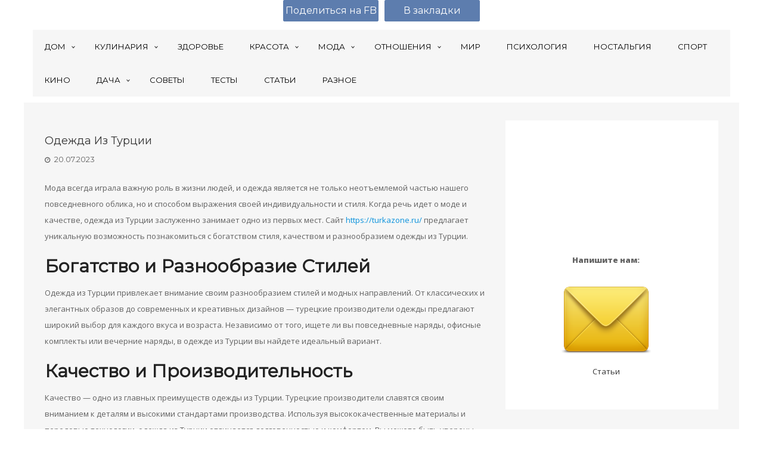

--- FILE ---
content_type: text/html; charset=UTF-8
request_url: https://metaphysican.com/odezhda-iz-turczii/
body_size: 18413
content:
<!DOCTYPE html>
<html lang="ru-RU" prefix="og: http://ogp.me/ns#" class="no-js"  itemscope itemtype="http://schema.org/Blog">
<head>
	<meta charset="UTF-8">
	<meta name="viewport" content="width=device-width, initial-scale=1.0, maximum-scale=1.0, user-scalable=0">
	<link rel="profile" href="http://gmpg.org/xfn/11">
    <link rel="pingback" href="https://metaphysican.com/xmlrpc.php">
	
		<script type="text/javascript">
		function setCookie(name,value,days) {
			if (days) {
				var date = new Date();
				date.setTime(date.getTime()+(days*24*60*60*1000));
				var expires = "; expires="+date.toGMTString();
			}
			else var expires = "";
			document.cookie = name+"="+value+expires+"; path=/";
		}
		function getCookie(name) {
			var nameEQ = name + "=";
			var ca = document.cookie.split(';');
			for(var i=0;i < ca.length;i++) {
				var c = ca[i];
				while (c.charAt(0)==' ') c = c.substring(1,c.length);
				if (c.indexOf(nameEQ) == 0) return c.substring(nameEQ.length,c.length);
			}
			return null;
		}

		var gp1 = false;
		var gp2 = false;
		var tg = false;
		var vk = false;
		var onesignal = false;
		if ( /Android|webOS|iPhone|iPad|iPod|BlackBerry|IEMobile|Opera Mini/i.test(navigator.userAgent) ) {
			if (navigator.userAgent.indexOf('Android') !== -1) {
							} else {
							}
			var url_string = window.location.href;
			var url = new URL(url_string);
		} else {
					}
	</script>
	<style type="text/css">
		#GooglePlay { height: 80px; padding-top: 10px; padding-bottom: 10px; background: #3d3e40; width: 100%; line-height: 140%;
			position: fixed; top: 0; z-index: 9999; }
		#GooglePlay IMG { height: 60px; width: 60px; float: left; }
		#GooglePlay .content { margin-left: 70px; }
		#GooglePlay P { margin: 0 0 1px 0; color: #ffffff; text-shadow: 2px 2px 5px #000000; font-size: 13px; line-height: 150%; }
		#GooglePlay P.gsmall { font-size: 11px; color: #cccccc; }
		#GooglePlay A { text-decoration: none; }
		#GooglePlay .btn { padding: 5px 7px 7px; color: #ffffff; font-size: 13px; background: #078697; border: 1px solid #ffffff;
			border-radius: 0; margin-top: 12px; margin-left: -30px; }

		#gppopup { width: 340px; height: 180px;	position: fixed; bottom: 65px; left: 50%; margin-left: -170px; z-index: 9000;
			background: #DCE1E5;
			-webkit-box-shadow: 0 0 10px #777;
			-moz-box-shadow: 0 0 10px #777;
			box-shadow: 0 0 10px #777;
		}
		#gppopup .title { text-align: center; font-size: 16px; font-weight: bold; margin: 1em 0 0.5em 0; }
		#gppopup .container { padding: 5px 5px 0 5px; height: 105px; }
		#gppopup .container IMG { width: 90px; height: 90px; float: left; margin-left: 10px; }
		#gppopup .container P { margin-left: 115px; font-size: 12px; }
		#gppopup .container SMALL { font-size: 10px !important; }
		#gppopup .subtitle { text-align: center; font-size: 14px; font-weight: normal; }

		.syPopup {
			position: fixed; z-index: 9999; left: 50%; bottom: 25px; display: none;
			width: 380px; height: 220px;
			margin-left: -190px;
			background: #DCE1E5; box-shadow: 0 0 2px #aaaaaa; border-radius: 3px;
			line-height: 160%;
		}
		.syPopup-close { height: 16px; margin-top: 12px; text-align: right; padding-right: 20px; }
		.syPopup-close A { display: inline-block; width: 16px; height: 16px; opacity: 0.5;
			background: url(https://metaphysican.com/wp-content/themes/north-east/popup/sy-close.png) left top no-repeat; }
		.syPopup-logo { float: left; width: 56px; margin-left: 25px; margin-top: 20px; padding: 0 !important; }
		.syPopup-logo IMG { padding: 0 !important; margin: 0 !important; background: none !important; }
		.syPopup-body { float: right; width: 250px; height: 100px; margin-right: 24px; margin-top: 16px;
			font-family: "GothamProRegular", "Helvetica Neue", Helvetica, Arial; font-size: 18px; color: #4B4D4E; line-height: 140%; }
		.syPopup-big { font-size: 22px; font-weight: bold; line-height: 160%; }
		.syPopup-btn { margin-top: 20px; }
		.syPopup-btn A { display: inline-block; padding: 2px 20px;
			background: #4F3334; border-radius: 3px;
			color: #ffffff; text-transform: uppercase; font-weight: bold; font-size: 16px; }
	</style>
	
	
 	<title>Одежда из Турции</title>
<meta name='robots' content='max-image-preview:large' />

<!-- All in One SEO Pack 2.12.1 by Michael Torbert of Semper Fi Web Design[4112,4160] -->
<meta name="description"  content="Мода всегда играла важную роль в жизни людей, и одежда является не только неотъемлемой частью нашего повседневного облика, но и способом выражения своей" />

<link rel="canonical" href="https://metaphysican.com/odezhda-iz-turczii/" />
<!-- /all in one seo pack -->
<link rel='dns-prefetch' href='//fonts.googleapis.com' />
<link rel='dns-prefetch' href='//s.w.org' />
<link rel="alternate" type="application/rss+xml" title="metaphysican.com &raquo; Лента" href="https://metaphysican.com/feed/" />
<link rel="alternate" type="application/rss+xml" title="metaphysican.com &raquo; Лента комментариев" href="https://metaphysican.com/comments/feed/" />
		<script type="text/javascript">
			window._wpemojiSettings = {"baseUrl":"https:\/\/s.w.org\/images\/core\/emoji\/13.0.1\/72x72\/","ext":".png","svgUrl":"https:\/\/s.w.org\/images\/core\/emoji\/13.0.1\/svg\/","svgExt":".svg","source":{"concatemoji":"https:\/\/metaphysican.com\/wp-includes\/js\/wp-emoji-release.min.js?ver=5.7.14"}};
			!function(e,a,t){var n,r,o,i=a.createElement("canvas"),p=i.getContext&&i.getContext("2d");function s(e,t){var a=String.fromCharCode;p.clearRect(0,0,i.width,i.height),p.fillText(a.apply(this,e),0,0);e=i.toDataURL();return p.clearRect(0,0,i.width,i.height),p.fillText(a.apply(this,t),0,0),e===i.toDataURL()}function c(e){var t=a.createElement("script");t.src=e,t.defer=t.type="text/javascript",a.getElementsByTagName("head")[0].appendChild(t)}for(o=Array("flag","emoji"),t.supports={everything:!0,everythingExceptFlag:!0},r=0;r<o.length;r++)t.supports[o[r]]=function(e){if(!p||!p.fillText)return!1;switch(p.textBaseline="top",p.font="600 32px Arial",e){case"flag":return s([127987,65039,8205,9895,65039],[127987,65039,8203,9895,65039])?!1:!s([55356,56826,55356,56819],[55356,56826,8203,55356,56819])&&!s([55356,57332,56128,56423,56128,56418,56128,56421,56128,56430,56128,56423,56128,56447],[55356,57332,8203,56128,56423,8203,56128,56418,8203,56128,56421,8203,56128,56430,8203,56128,56423,8203,56128,56447]);case"emoji":return!s([55357,56424,8205,55356,57212],[55357,56424,8203,55356,57212])}return!1}(o[r]),t.supports.everything=t.supports.everything&&t.supports[o[r]],"flag"!==o[r]&&(t.supports.everythingExceptFlag=t.supports.everythingExceptFlag&&t.supports[o[r]]);t.supports.everythingExceptFlag=t.supports.everythingExceptFlag&&!t.supports.flag,t.DOMReady=!1,t.readyCallback=function(){t.DOMReady=!0},t.supports.everything||(n=function(){t.readyCallback()},a.addEventListener?(a.addEventListener("DOMContentLoaded",n,!1),e.addEventListener("load",n,!1)):(e.attachEvent("onload",n),a.attachEvent("onreadystatechange",function(){"complete"===a.readyState&&t.readyCallback()})),(n=t.source||{}).concatemoji?c(n.concatemoji):n.wpemoji&&n.twemoji&&(c(n.twemoji),c(n.wpemoji)))}(window,document,window._wpemojiSettings);
		</script>
		<style type="text/css">
img.wp-smiley,
img.emoji {
	display: inline !important;
	border: none !important;
	box-shadow: none !important;
	height: 1em !important;
	width: 1em !important;
	margin: 0 .07em !important;
	vertical-align: -0.1em !important;
	background: none !important;
	padding: 0 !important;
}
</style>
	<link rel='stylesheet' id='wp-block-library-css'  href='https://metaphysican.com/wp-includes/css/dist/block-library/style.min.css?ver=5.7.14' type='text/css' media='all' />
<link rel='stylesheet' id='contact-form-7-css'  href='https://metaphysican.com/wp-content/plugins/contact-form-7/includes/css/styles.css?ver=5.4.1' type='text/css' media='all' />
<link rel='stylesheet' id='northeast-bootstrap-style-css'  href='https://metaphysican.com/wp-content/themes/north-east/assets/bootstrap/css/bootstrap.min.css?ver=5.7.14' type='text/css' media='all' />
<link rel='stylesheet' id='northeast-style-css'  href='https://metaphysican.com/wp-content/themes/north-east/style.css?ver=5.7.14' type='text/css' media='all' />
<link rel='stylesheet' id='northeast-fontawesome-css'  href='https://metaphysican.com/wp-content/themes/north-east/assets/custom/css/font-awesome.min.css?ver=5.7.14' type='text/css' media='all' />
<link rel='stylesheet' id='northeast-fonts-css'  href='//fonts.googleapis.com/css?family=Montserrat%7COpen+Sans%3A700italic%2C400%2C800%2C600&#038;subset=latin%2Clatin-ext' type='text/css' media='all' />
<!--[if lt IE 9]>
<script type='text/javascript' src='https://metaphysican.com/wp-content/themes/north-east/js/html5.js?ver=5.7.14' id='northeast-html5-js'></script>
<![endif]-->
<script type='text/javascript' src='https://metaphysican.com/wp-includes/js/jquery/jquery.min.js?ver=3.5.1' id='jquery-core-js'></script>
<script type='text/javascript' src='https://metaphysican.com/wp-includes/js/jquery/jquery-migrate.min.js?ver=3.3.2' id='jquery-migrate-js'></script>
<script type='text/javascript' src='https://metaphysican.com/wp-content/themes/north-east/assets/bootstrap/js/bootstrap.min.js?ver=5.7.14' id='northeast-bootstrap-js-js'></script>
<script type='text/javascript' src='https://metaphysican.com/wp-content/themes/north-east/assets/custom/js/custom.js?ver=5.7.14' id='northeast-custom-js'></script>
<link rel="https://api.w.org/" href="https://metaphysican.com/wp-json/" /><link rel="alternate" type="application/json" href="https://metaphysican.com/wp-json/wp/v2/posts/143179" /><link rel="EditURI" type="application/rsd+xml" title="RSD" href="https://metaphysican.com/xmlrpc.php?rsd" />
<link rel="wlwmanifest" type="application/wlwmanifest+xml" href="https://metaphysican.com/wp-includes/wlwmanifest.xml" /> 
<meta name="generator" content="WordPress 5.7.14" />
<link rel='shortlink' href='https://metaphysican.com/?p=143179' />
<link rel="alternate" type="application/json+oembed" href="https://metaphysican.com/wp-json/oembed/1.0/embed?url=https%3A%2F%2Fmetaphysican.com%2Fodezhda-iz-turczii%2F" />
<link rel="alternate" type="text/xml+oembed" href="https://metaphysican.com/wp-json/oembed/1.0/embed?url=https%3A%2F%2Fmetaphysican.com%2Fodezhda-iz-turczii%2F&#038;format=xml" />

<!-- WordPress Facebook Open Graph protocol plugin (WPFBOGP v2.0.13) http://rynoweb.com/wordpress-plugins/ -->
<meta property="fb:admins" content="1120111241353045"/>
<meta property="og:url" content="https://metaphysican.com/odezhda-iz-turczii/"/>
<meta property="og:title" content="Одежда из Турции"/>
<meta property="og:site_name" content="metaphysican.com"/>
<meta property="og:description" content=""/>
<meta property="og:type" content="article"/>
<meta property="og:image" content="https://metaphysican.com/wp-content/uploads/2023/07/favicon-140.png"/>
<meta property="og:locale" content="ru_ru"/>
<!-- // end wpfbogp -->
	<script type="text/javascript" async src="https://relap.io/api/v6/head.js?token=nOScmByYrtUoinF0"></script>
	<meta name='yandex-verification' content='700e6e903ea8751f' />
    <meta name="yandex-verification" content="9042424d00b74bb4" />
	<meta name="google-site-verification" content="mJ2OyRlsOw7vFPyHzV-tn5MAu9ldGczHYdrbJzPAUv0" />
    <meta name="google-site-verification" content="PhisQQoikPeIN7KFV_tsjGFA-_TbuzcQl1mj3LoeF98" />
	<meta name='wmail-verification' content='fbb9ad41e74ef1df78616216ee438f7f' />
    
    <meta name="ccd85e449832d942d2e445763e262beb" content="">
    <!-- 4e0b6a111588202b -->
    <!--04158e5768c609bf3fc1b7d91faa6634-->
    <meta name="spr-verification" content="8183874634fb2c4" />
    <meta name="rp1c02b640a1b44fc7bae9fdb7aa6e0798" content="23e7da1984094b73b0dd86bed1790a3e" />
    <meta name="8fd80ae0ab65a87f9a6eed8748d9390c" content="29c90175ea5150ddc683a9d5e7c29aa3" />
   
	<link rel="icon" href="/favicon.png" type="image/png">
    <!-- Facebook Pixel Code -->
<script>
!function(f,b,e,v,n,t,s){if(f.fbq)return;n=f.fbq=function(){n.callMethod?
n.callMethod.apply(n,arguments):n.queue.push(arguments)};if(!f._fbq)f._fbq=n;
n.push=n;n.loaded=!0;n.version='2.0';n.queue=[];t=b.createElement(e);t.async=!0;
t.src=v;s=b.getElementsByTagName(e)[0];s.parentNode.insertBefore(t,s)}(window,
document,'script','https://connect.facebook.net/en_US/fbevents.js');

fbq('init', '683990345072073');
fbq('track', "PageView");</script>
<noscript><img height="1" width="1" style="display:none"
src="https://www.facebook.com/tr?id=683990345072073&ev=PageView&noscript=1"
/></noscript>
<!-- End Facebook Pixel Code -->
<!--auto google
<script async src="//pagead2.googlesyndication.com/pagead/js/adsbygoogle.js"></script>
<script>
  (adsbygoogle = window.adsbygoogle || []).push({
    google_ad_client: "ca-pub-9822521094126336",
    enable_page_level_ads: true
  });
</script>-->
<!--mycom-->
<script id="my-widget-script" async
        src="https://likemore-go.imgsmail.ru/widget.js"
        data-uid="f39b73d81b482595b68aaf7b8d93d40a">
</script>
<!--mycom-->
	<script type="text/javascript" src="https://metaphysican.com/wp-content/themes/north-east/js/custom.js"></script>
    <script src="https://yastatic.net/pcode/adfox/loader.js" crossorigin="anonymous"></script>
			<script type="text/javascript">(window.Image ? (new Image()) : document.createElement('img')).src = 'https://vk.com/rtrg?p=VK-RTRG-214542-bOMyv';</script>
		<script type="text/javascript">
		function stat(type) {jQuery.post('https://metaphysican.com/stat.php', {'type': type});}
	</script>
    
    
<!-- Yandex.Metrika counter -->
<script type="text/javascript" >
   (function(m,e,t,r,i,k,a){m[i]=m[i]||function(){(m[i].a=m[i].a||[]).push(arguments)};
   m[i].l=1*new Date();k=e.createElement(t),a=e.getElementsByTagName(t)[0],k.async=1,k.src=r,a.parentNode.insertBefore(k,a)})
   (window, document, "script", "https://cdn.jsdelivr.net/npm/yandex-metrica-watch/tag.js", "ym");

   ym(48662612, "init", {
        clickmap:true,
        trackLinks:true,
        accurateTrackBounce:true
   });
</script>
<noscript><div><img src="https://mc.yandex.ru/watch/48662612" style="position:absolute; left:-9999px;" alt="" /></div></noscript>
<!-- /Yandex.Metrika counter -->

<!-- Yandex.Metrika counter -->
<script type="text/javascript" >
   (function(m,e,t,r,i,k,a){m[i]=m[i]||function(){(m[i].a=m[i].a||[]).push(arguments)};
   m[i].l=1*new Date();k=e.createElement(t),a=e.getElementsByTagName(t)[0],k.async=1,k.src=r,a.parentNode.insertBefore(k,a)})
   (window, document, "script", "https://cdn.jsdelivr.net/npm/yandex-metrica-watch/tag.js", "ym");

   ym(35527580, "init", {
        clickmap:true,
        trackLinks:true,
        accurateTrackBounce:true
   });
</script>
<noscript><div><img src="https://mc.yandex.ru/watch/35527580" style="position:absolute; left:-9999px;" alt="" /></div></noscript>
<!-- /Yandex.Metrika counter -->



<script>
  (function(i,s,o,g,r,a,m){i['GoogleAnalyticsObject']=r;i[r]=i[r]||function(){
  (i[r].q=i[r].q||[]).push(arguments)},i[r].l=1*new Date();a=s.createElement(o),
  m=s.getElementsByTagName(o)[0];a.async=1;a.src=g;m.parentNode.insertBefore(a,m)
  })(window,document,'script','//www.google-analytics.com/analytics.js','ga');

  ga('create', 'UA-58707128-12', 'auto');
  ga('send', 'pageview');
</script>
    
    
    
</head>
<body id="blog" class="post-template-default single single-post postid-143179 single-format-standard">

<!-- Rating@Mail.ru counter -->
<script type="text/javascript">
var _tmr = window._tmr || (window._tmr = []);
_tmr.push({id: "2983324", type: "pageView", start: (new Date()).getTime()});
(function (d, w, id) {
  if (d.getElementById(id)) return;
  var ts = d.createElement("script"); ts.type = "text/javascript"; ts.async = true; ts.id = id;
  ts.src = (d.location.protocol == "https:" ? "https:" : "http:") + "//top-fwz1.mail.ru/js/code.js";
  var f = function () {var s = d.getElementsByTagName("script")[0]; s.parentNode.insertBefore(ts, s);};
  if (w.opera == "[object Opera]") { d.addEventListener("DOMContentLoaded", f, false); } else { f(); }
})(document, window, "topmailru-code");
</script><noscript><div>
<img src="//top-fwz1.mail.ru/counter?id=2983324;js=na" style="border:0;position:absolute;left:-9999px;" alt="" />
</div></noscript>
<!-- //Rating@Mail.ru counter -->

<!--LiveInternet counter--><script type="text/javascript"><!--
new Image().src = "//counter.yadro.ru/hit?r"+
escape(document.referrer)+((typeof(screen)=="undefined")?"":
";s"+screen.width+"*"+screen.height+"*"+(screen.colorDepth?
screen.colorDepth:screen.pixelDepth))+";u"+escape(document.URL)+
";"+Math.random();//--></script>
<!--/LiveInternet-->
<script type="text/javascript">
<!--
var _acic={dataProvider:10};(function(){var e=document.createElement("script");e.type="text/javascript";e.async=true;e.src="//www.acint.net/aci.js";var t=document.getElementsByTagName("script")[0];t.parentNode.insertBefore(e,t)})()
//-->
</script>


<div id="GooglePlay" class="container" style="display: none;">
	<div class="row">
		<div class="col-xs-9">
			<a href="https://play.google.com/store/apps/details?id=ru.farfalla.metaphysican"
			   onclick="yaCounter35527580.reachGoal('APPTOPBANNER'); setCookie('gp2', '1', 7); stat('click-top-gp'); return true;" target="_blank" rel="nofollow">
				<img src="https://metaphysican.com/wp-content/themes/north-east/images/googleplayicon.png" />
				<div class="content">
					<p>Женская шкатулка с секретом</p>
					<p class="gsmall">Бесплатно - в Google Play</p>
				</div>
			</a>
		</div>
		<div class="col-xs-3 text-right">
			<a href="https://play.google.com/store/apps/details?id=ru.farfalla.metaphysican"
			   onclick="yaCounter35527580.reachGoal('APPTOPBANNER'); setCookie('gp2', '1', 7); stat('click-top-gp'); return true;"
			   target="_blank" class="btn" rel="nofollow">Установить</a>
		</div>
	</div>
</div>
<script type="text/javascript">
	if (gp2) {
		jQuery(document).ready(function() {
			jQuery('#share').css('top', '87px');
			jQuery('#bm').css('top', '87px');
			jQuery('BODY').css('padding-top', '80px');
			jQuery('#GooglePlay').show();
			stat('view-top-gp');
		});
	}
</script>

<!-- RotaBan.ru Ad Code -->
<script type="text/javascript">
(function(){
    var rb = document.createElement('script');
        d = new Date();
    d.setHours(0);
    d.setMinutes(0);
    d.setSeconds(0);
    d.setMilliseconds(0);
    rb.type = 'text/javascript';
    rb.async = true;
    rb.src = '//s1.rotaban.ru/rotaban.js?v=' + d.getTime();
    (document.getElementsByTagName('head')[0]||document.getElementsByTagName('body')[0]).appendChild(rb);
})();
</script>
<!-- END RotaBan.ru Ad Code -->

<!-- fb sdk-->
<div id="fb-root"></div>
<script>(function(d, s, id) {
  var js, fjs = d.getElementsByTagName(s)[0];
  if (d.getElementById(id)) return;
  js = d.createElement(s); js.id = id;
  js.src = "//connect.facebook.net/ru_RU/sdk.js#xfbml=1&version=v2.9&appId=1920901041455239";
  fjs.parentNode.insertBefore(js, fjs);
}(document, 'script', 'facebook-jssdk'));</script>

<!--znamfb-->
<div id="fb-root"></div>
<script>(function(d, s, id) {
  var js, fjs = d.getElementsByTagName(s)[0];
  if (d.getElementById(id)) return;
  js = d.createElement(s); js.id = id;
  js.src = "//connect.facebook.net/ru_RU/sdk.js#xfbml=1&version=v2.10&appId=1815967968717535";
  fjs.parentNode.insertBefore(js, fjs);
}(document, 'script', 'facebook-jssdk'));</script>



<!--pop
<script type="text/javascript">
	function setCookie(name,value,days) {
	    if (days) {
	        var date = new Date();
	        date.setTime(date.getTime()+(days*24*60*60*1000));
	        var expires = "; expires="+date.toGMTString();
	    }
	    else var expires = "";
	    document.cookie = name+"="+value+expires+"; path=/";
	}

	function getCookie(name) {
	    var nameEQ = name + "=";
	    var ca = document.cookie.split(';');
	    for(var i=0;i < ca.length;i++) {
	        var c = ca[i];
	        while (c.charAt(0)==' ') c = c.substring(1,c.length);
	        if (c.indexOf(nameEQ) == 0) return c.substring(nameEQ.length,c.length);
	    }
	    return null;
	}
</script>

    <script type="text/javascript" src="//vk.com/js/api/openapi.js?121"></script>
<script type="text/javascript">
	var cc = getCookie('vkpopup');
	if (cc != '1') {
		setTimeout(function() {
			jQuery('#vkpopup').show();
			VK.Widgets.Group("vk_groups2", {mode: 1, width: "290", height: "150", color1: 'FFFFFF', color2: '2B587A', color3: '5B7FA6'}, 119078918);
		}, 5000)
	}
</script>

<div id="vkpopup" style="display: none;">
	<div class="title">Читайте нас ВКонтакте!</div>
	<div class="container">
		<div id="vk_groups2" style="position: absolute; z-index: 9999;"></div>
	</div>
	<div class="subtitle"><a href="" onclick="setCookie('vkpopup', 1, 365); jQuery('#vkpopup').hide(); return false;">Благодарю, я уже с вами</a></div>
</div>
-->

    <!--.main_container-->
    	<div class="main_container">
        	<!--header wrapper Start Here-->
            	<header class="header_wrapper" itemscope itemtype="http://schema.org/WPHeader">
                	<div class="container">
                    	<div class="row">
                       <!--  <div id="logo" class="logo">
                          <a href="https://metaphysican.com/" rel="home">
                          						  <p itemprop='name' class="site-title">
                           metaphysican.com</p>                        </a>   
                    		 <h3 itemprop='description' class="site-description"> </h3>                            </div> 
                    	 -->
                          </div>
                    </div>  
                    
                <div class="container no-padding">
                     <div id="primary_menu" class="gray_bg">
                        <nav id="primary-menu" class="main-navigation navmenu container" role="navigation">
                                                                       <ul itemscope itemtype="https://schema.org/SiteNavigationElement" id="menu-glavnoe-menyu" class="menu"><li id="menu-item-51358" class="menu-item menu-item-type-taxonomy menu-item-object-category menu-item-has-children menu-item-51358"><a href="https://metaphysican.com/dom/" itemprop="url" ><span itemprop="name">Дом</span></a>
<ul class="sub-menu">
	<li id="menu-item-33274" class="menu-item menu-item-type-taxonomy menu-item-object-category menu-item-33274"><a href="https://metaphysican.com/deti/" itemprop="url" ><span itemprop="name">Дети</span></a></li>
	<li id="menu-item-51360" class="menu-item menu-item-type-taxonomy menu-item-object-category menu-item-51360"><a href="https://metaphysican.com/dom/interer/" itemprop="url" ><span itemprop="name">Интерьер</span></a></li>
	<li id="menu-item-51363" class="menu-item menu-item-type-taxonomy menu-item-object-category menu-item-51363"><a href="https://metaphysican.com/rukodelie/" itemprop="url" ><span itemprop="name">Рукоделие и хэнд-мэйд</span></a></li>
	<li id="menu-item-51359" class="menu-item menu-item-type-taxonomy menu-item-object-category menu-item-51359"><a href="https://metaphysican.com/dom/domashnie-zhivotnyie/" itemprop="url" ><span itemprop="name">Домашние животные</span></a></li>
</ul>
</li>
<li id="menu-item-50909" class="menu-item menu-item-type-taxonomy menu-item-object-category menu-item-has-children menu-item-50909"><a href="https://metaphysican.com/kulinariya/" itemprop="url" ><span itemprop="name">Кулинария</span></a>
<ul class="sub-menu">
	<li id="menu-item-33282" class="menu-item menu-item-type-taxonomy menu-item-object-category menu-item-33282"><a href="https://metaphysican.com/kulinariya/retseptyi/" itemprop="url" ><span itemprop="name">Рецепты</span></a></li>
</ul>
</li>
<li id="menu-item-33275" class="menu-item menu-item-type-taxonomy menu-item-object-category menu-item-33275"><a href="https://metaphysican.com/zdorove/" itemprop="url" ><span itemprop="name">Здоровье</span></a></li>
<li id="menu-item-54668" class="menu-item menu-item-type-taxonomy menu-item-object-category menu-item-has-children menu-item-54668"><a href="https://metaphysican.com/krasota/" itemprop="url" ><span itemprop="name">Красота</span></a>
<ul class="sub-menu">
	<li id="menu-item-54670" class="menu-item menu-item-type-taxonomy menu-item-object-category menu-item-54670"><a href="https://metaphysican.com/krasota/kosmetika-i-makiyazh/" itemprop="url" ><span itemprop="name">Косметика и макияж</span></a></li>
	<li id="menu-item-54669" class="menu-item menu-item-type-taxonomy menu-item-object-category menu-item-54669"><a href="https://metaphysican.com/krasota/uhod-za-volosami-i-telom/" itemprop="url" ><span itemprop="name">Уход за волосами и телом</span></a></li>
</ul>
</li>
<li id="menu-item-33278" class="menu-item menu-item-type-taxonomy menu-item-object-category menu-item-has-children menu-item-33278"><a href="https://metaphysican.com/moda/" itemprop="url" ><span itemprop="name">Мода</span></a>
<ul class="sub-menu">
	<li id="menu-item-51362" class="menu-item menu-item-type-taxonomy menu-item-object-category menu-item-51362"><a href="https://metaphysican.com/moda/trendyi/" itemprop="url" ><span itemprop="name">Тренды</span></a></li>
</ul>
</li>
<li id="menu-item-33280" class="menu-item menu-item-type-taxonomy menu-item-object-category menu-item-has-children menu-item-33280"><a href="https://metaphysican.com/otnosheniya/" itemprop="url" ><span itemprop="name">Отношения</span></a>
<ul class="sub-menu">
	<li id="menu-item-53288" class="menu-item menu-item-type-taxonomy menu-item-object-category menu-item-53288"><a href="https://metaphysican.com/zhiznennyie-istorii/" itemprop="url" ><span itemprop="name">Жизненные истории</span></a></li>
</ul>
</li>
<li id="menu-item-54671" class="menu-item menu-item-type-taxonomy menu-item-object-category menu-item-54671"><a href="https://metaphysican.com/mir/" itemprop="url" ><span itemprop="name">Мир</span></a></li>
<li id="menu-item-33281" class="menu-item menu-item-type-taxonomy menu-item-object-category menu-item-33281"><a href="https://metaphysican.com/psihologiya/" itemprop="url" ><span itemprop="name">Психология</span></a></li>
<li id="menu-item-54672" class="menu-item menu-item-type-taxonomy menu-item-object-category menu-item-54672"><a href="https://metaphysican.com/nostalgiya/" itemprop="url" ><span itemprop="name">Ностальгия</span></a></li>
<li id="menu-item-33284" class="menu-item menu-item-type-taxonomy menu-item-object-category menu-item-33284"><a href="https://metaphysican.com/sport/" itemprop="url" ><span itemprop="name">Спорт</span></a></li>
<li id="menu-item-33276" class="menu-item menu-item-type-taxonomy menu-item-object-category menu-item-33276"><a href="https://metaphysican.com/kino/" itemprop="url" ><span itemprop="name">Кино</span></a></li>
<li id="menu-item-51423" class="menu-item menu-item-type-taxonomy menu-item-object-category menu-item-has-children menu-item-51423"><a href="https://metaphysican.com/sad-ogorod/dacha/" itemprop="url" ><span itemprop="name">Дача</span></a>
<ul class="sub-menu">
	<li id="menu-item-36513" class="menu-item menu-item-type-taxonomy menu-item-object-category menu-item-36513"><a href="https://metaphysican.com/sad-ogorod/" itemprop="url" ><span itemprop="name">Сад/огород</span></a></li>
</ul>
</li>
<li id="menu-item-33283" class="menu-item menu-item-type-taxonomy menu-item-object-category menu-item-33283"><a href="https://metaphysican.com/sovetyi/" itemprop="url" ><span itemprop="name">Советы</span></a></li>
<li id="menu-item-68532" class="menu-item menu-item-type-taxonomy menu-item-object-category menu-item-68532"><a href="https://metaphysican.com/testy/" itemprop="url" ><span itemprop="name">Тесты</span></a></li>
<li id="menu-item-69657" class="menu-item menu-item-type-taxonomy menu-item-object-category current-post-ancestor current-menu-parent current-post-parent menu-item-69657"><a href="https://metaphysican.com/stati/" itemprop="url" ><span itemprop="name">Статьи</span></a></li>
<li id="menu-item-159535" class="menu-item menu-item-type-custom menu-item-object-custom menu-item-159535"><a href="/list/" itemprop="url" ><span itemprop="name">Разное</span></a></li>
</ul>                                                                    
                         </nav><!-- #primary_menu -->
                    </div>    
   			 </div>
  
         </header>
  			 <!--header wrapper End Here-->
       
            <div class="clearboth"></div>

            <!-- BreadCrumbs -->
                       
           
        
   
     	<!--Middle wrapper Start Here--> 
            <div class="middle_wrapper">
            	<div class="container no-padding">
                	<div class="row">
<div class="content-wrapper"> 	
	<div class="col-md-8 col-sm-12 no-padding">
				  
	<div id="primary" class="content-area">
    
    
		<main id="main" class="site-main" role="main">
   
		
<article class="col-md-12" id="post-143179" itemscope="" itemtype="http://schema.org/BlogPosting">

	
	<div class="entry-content">
		<div class="header">
			<h1 class="entry-title" itemprop="headline">Одежда из Турции</h1>			<span class="date"><i class="fa fa-clock-o"></i> <a href="https://metaphysican.com/odezhda-iz-turczii/" title="09:41" rel="bookmark"><time itemprop="datePublished" datetime="2023-07-20T09:41:26+03:00">20.07.2023</time></a></span>			<div class="clearboth height10"></div>
												</div>
		
		<style type="text/css">
			.page-links A {
				-x-system-font: none;
				cursor:pointer;
				display:inline-block;
				height:2em;
				width: auto;
				line-height:1.5em;
				margin:0.8em 0 0;
				text-decoration:none; text-align:center;
				padding:6px 20px;
				border:solid 1px #004F72;
				-webkit-border-radius:4px;
				-moz-border-radius:4px;
				border-radius: 4px;
				font:18px Verdana, Geneva, sans-serif;
				font-weight:bold;
				color:#E5FFFF;
				background-color:#3BA4C7;
				background-image: -moz-linear-gradient(top, #3BA4C7 0%, #1982A5 100%);
				background-image: -webkit-linear-gradient(top, #3BA4C7 0%, #1982A5 100%);
				background-image: -o-linear-gradient(top, #3BA4C7 0%, #1982A5 100%);
				background-image: -ms-linear-gradient(top, #3BA4C7 0% ,#1982A5 100%);
				filter: progid:DXImageTransform.Microsoft.gradient( startColorstr='#1982A5', endColorstr='#1982A5',GradientType=0 );
				background-image: linear-gradient(top, #3BA4C7 0% ,#1982A5 100%);
				-webkit-box-shadow:0px 0px 2px #bababa, inset 0px 0px 1px #ffffff;
				-moz-box-shadow: 0px 0px 2px #bababa,  inset 0px 0px 1px #ffffff;
				box-shadow:0px 0px 2px #bababa, inset 0px 0px 1px #ffffff;

				-webkit-transition: background 0.05s linear;
				-moz-transition:  background 0.05s linear;
				-o-transition:  background 0.05s linear;
				transition:  background 0.05s linear;
			}
			.page-links A:hover {
				border:solid 1px #004F72;
				-webkit-border-radius:4px;
				-moz-border-radius:4px;
				border-radius: 4px;
				font:18px Verdana, Geneva, sans-serif;
				font-weight:bold;
				color:#E5FFFF;
				background-color:#3bb4c7;
				background-image: -moz-linear-gradient(top, #3bb4c7 0%, #016e6a 100%);
				background-image: -webkit-linear-gradient(top, #3bb4c7 0%, #016e6a 100%);
				background-image: -o-linear-gradient(top, #3bb4c7 0%, #016e6a 100%);
				background-image: -ms-linear-gradient(top, #3bb4c7 0% ,#016e6a 100%);
				filter: progid:DXImageTransform.Microsoft.gradient( startColorstr='#016e6a', endColorstr='#016e6a',GradientType=0 );
				background-image: linear-gradient(top, #3bb4c7 0% ,#016e6a 100%);
				-webkit-box-shadow:0px 0px 2px #bababa, inset 0px 0px 1px #ffffff;
				-moz-box-shadow: 0px 0px 2px #bababa,  inset 0px 0px 1px #ffffff;
				box-shadow:0px 0px 2px #bababa, inset 0px 0px 1px #ffffff;
			}
			.entry-content-text A { color: #0991DC !important; }		</style>
		<div class="entry-content-text"><p>Мода всегда играла важную роль в жизни людей, и одежда является не только неотъемлемой частью нашего повседневного облика, но и способом выражения своей индивидуальности и стиля. Когда речь идет о моде и качестве, одежда из Турции заслуженно занимает одно из первых мест.&nbsp;Сайт&nbsp;<a href="https://turkazone.ru/">https://turkazone.ru/</a> предлагает уникальную возможность познакомиться с богатством стиля, качеством и разнообразием одежды из Турции.&nbsp;</p>
<h3><strong>Богатство и Разнообразие Стилей</strong></h3>
<p>Одежда из Турции привлекает внимание своим разнообразием стилей и модных направлений. От классических и элегантных образов до современных и креативных дизайнов &#8212; турецкие производители одежды предлагают широкий выбор для каждого вкуса и возраста. Независимо от того, ищете ли вы повседневные наряды, офисные комплекты или вечерние наряды, в одежде из Турции вы найдете идеальный вариант.</p>
<h3><strong>Качество и Производительность</strong></h3>
<p>Качество &#8212; одно из главных преимуществ одежды из Турции. Турецкие производители славятся своим вниманием к деталям и высокими стандартами производства. Используя высококачественные материалы и передовые технологии, одежда из Турции отличается долговечностью и комфортом. Вы можете быть уверены, что ваша покупка с Turkazone.ru будет радовать вас долгое время.</p>
<h3><strong>Современные Тренды и Инновации</strong></h3>
<p>Турецкие дизайнеры всегда на шаг впереди модных тенденций, предлагая актуальные и современные коллекции. Одежда из Турции отражает последние модные тенденции и инновационные решения. Если вы стремитесь выглядеть стильно и следовать актуальным модным направлениям, одежда из Турции станет вашим надежным союзником.</p>
<h3><strong>Доступные Цены</strong></h3>
<p>Помимо высокого качества и стиля, одежда из Турции предлагает привлекательные цены. Turkazone.ru предлагает широкий ассортимент одежды по доступным ценам, что делает модные образы доступными для каждого.</p>
<h3><strong>Экологическая Ответственность</strong></h3>
<p>Один из ключевых принципов турецких производителей &#8212; это экологическая ответственность. Они стремятся уменьшить воздействие производства на окружающую среду, используя устойчивые материалы и производственные методы. Приобретая одежду из Турции, вы делаете свой вклад в сохранение природы.</p>
<h3><strong>Заключение</strong></h3>
<p>Одежда из Турции сочетает в себе стиль, качество и разнообразие, что делает ее одним из лидеров в мире моды. От классических образов до современных тенденций &#8212; в одежде из Турции вы найдете все, что нужно для создания уникального и стильного образа. С Turkazone.ru, вы можете наслаждаться высоким качеством и модными дизайнами по доступным ценам. Погрузитесь в мир моды и качества с одеждой из Турции от Turkazone.ru и создайте свои неповторимые образы.</p>
<p><i>Не является офертой</i></p>
</div>            
						<div class="pulse-widget" data-sid="partners_widget_metaphysican"> </div> <script async src="https://static.pulse.mail.ru/pulse-widget.js"> </script>            
			
            <br />

			<div class="clearfix"></div>
							<div class="my-widget-anchor" data-cid="6fce56add0d3325a21b270c98ae0c00e"></div>
				<script>
					window.myWidgetInit = {useDomReady: false};
					(function(d, s, id) {
						var js, t = d.getElementsByTagName(s)[0];
						if (d.getElementById(id)) return;
						js = d.createElement(s); js.id = id;
						js.src = "https://likemore-go.imgsmail.ru/widget.js";
						t.parentNode.insertBefore(js, t);
					}(document, 'script', 'my-widget-script'));
				</script>
									<div class="clearfix"></div>
			<div class="height30"></div>
			<div class="clearfix"></div>

			<div id="inpage_VI-241652-0"></div>
			<script type="text/javascript">
				(function(w, d, n, s, t) {
					w[n] = w[n] || [];
					w[n].push(function() {
						Ya.Context.AdvManager.render({
							blockId: 'VI-241652-0',
							renderTo: 'inpage_VI-241652-0',
							inpage: {
								/* Впишите дополнительные параметры */
							},
						}, function callback (params) {
							// callback
						});
					});
					t = d.getElementsByTagName("script")[0];
					s = d.createElement("script");
					s.type = "text/javascript";
					s.src = "//an.yandex.ru/system/context.js";
					s.async = true;
					t.parentNode.insertBefore(s, t);
				})(this, this.document, "yandexContextAsyncCallbacks");
			</script>
			<script type="text/javascript">(function() {
			  if (window.pluso)if (typeof window.pluso.start == "function") return;
			  if (window.ifpluso==undefined) { window.ifpluso = 1;
			    var d = document, s = d.createElement('script'), g = 'getElementsByTagName';
			    s.type = 'text/javascript'; s.charset='UTF-8'; s.async = true;
			    s.src = ('https:' == window.location.protocol ? 'https' : 'http')  + '://share.pluso.ru/pluso-like.js';
			    var h=d[g]('body')[0];
			    h.appendChild(s);
			  }})();</script>
			<div class="pluso" data-background="#ebebeb" data-options="big,square,line,horizontal,counter,theme=04" data-services="vkontakte,odnoklassniki,facebook,twitter,pinterest,moimir,email,print" data-user="936672237" onclick="yaCounter35527580.reachGoal('SOC'); return true;"></div>
			<div class="clearfix"></div>
			<div class="height30"></div>


			

			

		
		<footer class="entry-footer">
					</footer>
		<!-- .entry-footer -->

	</div>
	<!-- .entry-content -->

	<div class="clearboth"></div>
</article><!-- #post-## -->

 
			<div class="clearfix"></div>
            <div class="height30"></div>
            <div class="clearfix"></div>
			<!--
        	<div class="post-links">
            
                <div class="col-md-6" align="left"><strong> <i class="fa fa-angle-double-left"></i> <a href="https://metaphysican.com/moshhnoe-setevoe-oborudovanie/" rel="next">Мощное сетевое оборудование</a></strong></div>
                <div class="col-md-6" align="right"><strong><a href="https://metaphysican.com/pochemu-sushi-i-rolly-polzuyutsya-beshenoj-populyarnostyu/" rel="prev">Почему суши и роллы пользуются &#171;бешеной&#187; популярностью?</a> <i class="fa fa-angle-double-right"></i></strong></div>
			</div>
			<div class="clearfix"></div>-->
		
		  
 

<!-- Composite Start на знам <div id="M379441ScriptRootC651633"> <div id="M379441PreloadC651633"> Загрузка... </div> <script> (function(){ var D=new Date(),d=document,b='body',ce='createElement',ac='appendChild',st='style',ds='display',n='none',gi='getElementById'; var i=d[ce]('iframe');i[st][ds]=n;d[gi]("M379441ScriptRootC651633")[ac](i);try{var iw=i.contentWindow.document;iw.open();iw.writeln("<ht"+"ml><bo"+"dy></bo"+"dy></ht"+"ml>");iw.close();var c=iw[b];} catch(e){var iw=d;var c=d[gi]("M379441ScriptRootC651633");}var dv=iw[ce]('div');dv.id="MG_ID";dv[st][ds]=n;dv.innerHTML=651633;c[ac](dv); var s=iw[ce]('script');s.async='async';s.defer='defer';s.charset='utf-8';s.src="//jsc.lentainform.com/m/e/metaphysican.com.651633.js?t="+D.getYear()+D.getMonth()+D.getDate()+D.getHours();c[ac](s);})(); </script> </div>  Composite End -->
            
                
                
                <!--nnn
                <script>(function(e){var t="NNN_"+e+"_"+parseInt(Math.random()*1e3); document.write('<div id="'+t+'" class="nnn-block nnn-block-'+e+'" style="display: block !important;"></div>'); if("undefined"===typeof window.loaded_blocks_nnn){window.loaded_blocks_nnn=[]; function n(){var e=window.loaded_blocks_nnn.shift(); var t=e.adp_id; var r=e.div; var i=document.createElement("script"); i.type="text/javascript"; i.async=true; i.charset="windows-1251"; i.src="//www.nnn.ru/data/"+t+".js?async=1&div="+r+"&t="+Math.random(); var s=document.getElementsByTagName("head")[0]||document.getElementsByTagName("body")[0]; s.appendChild(i); var o=setInterval(function(){if(document.getElementById(r).innerHTML&&window.loaded_blocks_nnn.length){n(); clearInterval(o)}},50)} setTimeout(n)}window.loaded_blocks_nnn.push({adp_id:e,div:t})})(1922511)</script>
            	
	-->
    
			<!--moevideo
			<script type="text/javascript">
			   var moevideo = moevideo || {};
			   moevideo.queue = moevideo.queue || [];
			    (function() {
			     var mvads = document.createElement("script");
			     mvads.async = true;
			     mvads.type = "text/javascript";
			     var useSSL = "https:" == document.location.protocol;
			     mvads.src = (useSSL ? "https:" : "http:") + "//moevideo.biz/embed/js/mvpt.min.js";
			     var node =document.getElementsByTagName("head")[0];
			     node.appendChild(mvads, node);
			    })();
			</script>
			<script type='text/javascript'>
			  moevideo.queue.push(function() {
			   moevideo.ContentRoll({
			    mode:"auto"
			   });
			  });
			</script> moevideo-->


        	
		</main><!-- .site-main -->
	</div><!-- .content-area -->
  </div><!-- .col -->  
    
		  <!--Sidebar Section Start Here-->
<div class="col-md-4 col-sm-12">
	<div id="SidebarContainer">
		<div class="sidebar">
									           &nbsp;
            <div id="ok_group_widget"></div>
<script>
!function (d, id, did, st) {
  var js = d.createElement("script");
  js.src = "https://connect.ok.ru/connect.js";
  js.onload = js.onreadystatechange = function () {
  if (!this.readyState || this.readyState == "loaded" || this.readyState == "complete") {
    if (!this.executed) {
      this.executed = true;
      setTimeout(function () {
        OK.CONNECT.insertGroupWidget(id,did,st);
      }, 0);
    }
  }}
  d.documentElement.appendChild(js);
}(document,"ok_group_widget","54542364770423",'{"width":305,"height":285}');
</script>
			<div style="margin-left: -20px;">
				
                <aside id="text-5" class="widget widget_text"  itemscope itemtype="http://schema.org/WPSideBar">			<div class="textwidget"><!-- RotaBan.ru Zone Code -->
<div id="rotaban_256606" class="rbrocks rotaban_9633c217571a4464ac387295be4f3370"></div>
<!-- END RotaBan.ru Zone Code --></div>
		</aside><aside id="text-7" class="widget widget_text"  itemscope itemtype="http://schema.org/WPSideBar">			<div class="textwidget"><!--<center>
<div id="block_title">Вашему Вниманию:</div>
<a href="https://zen.yandex.ru/zvezda-fc.ru" class="button2 b-red rot-135" onclick="yaCounter35527580.reachGoal('ZVEZDAZEN'); return true;" target="_blank" rel="nofollow noopener">Спортканал на Дзен</a>
<br />
<a href="https://zen.yandex.ru/znamenitosti.info" class="button2 b-blue rot-135" onclick="yaCounter35527580.reachGoal('ZNAMZEN'); return true;" target="_blank" rel="nofollow noopener">Знаменитости на Дзен</a>
</center>-->

</div>
		</aside><aside id="text-2" class="widget widget_text"  itemscope itemtype="http://schema.org/WPSideBar">			<div class="textwidget"><!--<div class="my-widget-anchor" data-cid="cfebebdc9bc551fdfe077c93c1e2d8c6"></div>
<script>
    window.myWidgetInit = {useDomReady: false};
    (function(d, s, id) {
    var js, t = d.getElementsByTagName(s)[0];
    if (d.getElementById(id)) return;
    js = d.createElement(s); js.id = id;
    js.src = "https://likemore-go.imgsmail.ru/widget.js";
    t.parentNode.insertBefore(js, t);
    }(document, 'script', 'my-widget-script'));
</script>-->

</div>
		</aside>				<aside class="widget widget_text" itemscope itemtype="http://schema.org/WPSideBar">
					<div class="textwidget">
						<!--
							<script async src="//pagead2.googlesyndication.com/pagead/js/adsbygoogle.js"></script>
							<ins class="adsbygoogle"
								 style="display:block"
								 data-ad-format="autorelaxed"
								 data-ad-client="ca-pub-9822521094126336"
								 data-ad-slot="1620060169"></ins>
							<script>
								(adsbygoogle = window.adsbygoogle || []).push({});
							</script>
-->
											</div>
				</aside>

				<aside class="widget widget_text" itemscope itemtype="http://schema.org/WPSideBar"><div class="textwidget">
                     <center>
                     <p><strong>Напишите нам:</strong></p>
                        <a href="mailto:metaphysican@yandex.ru" onclick="yaCounter35527580.reachGoal('MAIL'); return true;"><img src="https://metaphysican.com/wp-content/themes/north-east/images/mail.png" width="150px" alt="Написать в редакцию"></a> 
                        <p> <a href="http://metaphysican.com/stati/">Статьи</a> </p> 
                        </center>
                        
                      
                      
                        
											<div class="my-widget-anchor" data-cid="3c9037cad1cbf188d9762019c4b870d5"></div>
						<script>
							window.myWidgetInit = {useDomReady: false};
							(function(d, s, id) {
								var js, t = d.getElementsByTagName(s)[0];
								if (d.getElementById(id)) return;
								js = d.createElement(s); js.id = id;
								js.src = "https://likemore-go.imgsmail.ru/widget.js";
								t.parentNode.insertBefore(js, t);
							}(document, 'script', 'my-widget-script'));
						</script>
					
					
				</div></aside>
			</div>
					</div>
	</div>
</div>
<!--Sidebar Section End Here--> 
             
    <div class="clearfix"></div>     
 </div>  
	 	</div> <!-- Row End here -->
          </div> <!--.container-->
            </div> <!--.middle_wrapper-->
           <!--Middle wrapper End Here-->  
          
           <!--Footer wrapper Start Here--> 
          <footer class="footer_wrapper" itemscope itemtype="http://schema.org/WPFooter">
       	    <div class="container">
                             <div id="footer-widget-area">    
                	<aside id="text-13" class="widget widget_text col-md-4 col-sm-4">			<div class="textwidget"><p><a href="http://metaphysican.com/politika-konfidentsialnosti/" style="color:#F0F0F0">Политика конфиденциальности</a><br />
<a href="http://metaphysican.com/otkaz-ot-otvetstvennosti/"  style="color:#F0F0F0">Отказ от ответственности</a></p>
</div>
		</aside><aside id="text-12" class="widget widget_text col-md-4 col-sm-4">			<div class="textwidget"><p><a style="color: #f0f0f0;" href="/archive/">Архив</a><br />
<a style="color: #f0f0f0;" href="/list/">Статьи</a></p>
</div>
		</aside>                <div class="clearboth"></div>
                </div>
			                <div class="clearboth"></div>
		  </div><!--.container-->



			<div class="copy_right">
           
				&copy; 2026 metaphysican.com <img src="/banner/18pl.png" height="30px" style="border:0 !important; background: none !important; float: right !important; margin-right: 30px;">
			</div>
              <!--Footer wrapper End Here--> 
	     </footer> 	  
	 </div>
    <!--.main_container end-->
	<div class="top_btn">
					  <a class="cd-top" href="#0"></a>
								</div>	<!-- GP1 -->
	<div id="gppopup" style="display: none;">
		<div class="title">Ищите нас в Play Market!</div>
		<div class="container">
			<a href="https://play.google.com/store/apps/details?id=ru.farfalla.metaphysican"
			   onclick="setCookie('gp1', '1', 14); stat('click-popup-gp'); return true;" target="_blank">
				<img src="https://metaphysican.com/wp-content/themes/north-east/images/googleplayicon.png" />
			</a>
			<p>
				<b>metaphysican.com</b><br />
				Женская шкатулка с секретом<br />
				<span class="small">Бесплатно - в Google Play</span>
			</p>
		</div>
		<div class="subtitle"><a href="" onclick="setCookie('gp1', '1', 14); jQuery('#gppopup').hide(); stat('close-popup-gp'); return false;">Спасибо, не интересно</a></div>
	</div>
	
	<!-- TG -->
	<div id="syPopup" class="syPopup" style="display: none;">
		<div class="syPopup-close"><a href="#"></a></div>
		<div class="syPopup-logo"><img src="https://metaphysican.com/wp-content/themes/north-east/popup/sy-telegram.png" /></div>
		<div class="syPopup-body">
			Наши лучшие статьи<br />теперь доступны и в
			<div class="syPopup-big">Телеграм канале</div>
			<div class="syPopup-btn"><a rel="nofollow" href="http://t.me/metaphy" onclick="setCookie('tg', '1', 1000); yaCounter35527580.reachGoal('TLG'); stat('click-popup-tg'); return true;" target="_blank">Подписаться</a></div>
		</div>
	</div>
	<script type="text/javascript">
		if (gp1) {
			jQuery('#gppopup').show();
			stat('view-popup-gp');
		}
		if (tg) {
		}
	</script>
	<script type='text/javascript' src='https://metaphysican.com/wp-includes/js/dist/vendor/wp-polyfill.min.js?ver=7.4.4' id='wp-polyfill-js'></script>
<script type='text/javascript' id='wp-polyfill-js-after'>
( 'fetch' in window ) || document.write( '<script src="https://metaphysican.com/wp-includes/js/dist/vendor/wp-polyfill-fetch.min.js?ver=3.0.0"></scr' + 'ipt>' );( document.contains ) || document.write( '<script src="https://metaphysican.com/wp-includes/js/dist/vendor/wp-polyfill-node-contains.min.js?ver=3.42.0"></scr' + 'ipt>' );( window.DOMRect ) || document.write( '<script src="https://metaphysican.com/wp-includes/js/dist/vendor/wp-polyfill-dom-rect.min.js?ver=3.42.0"></scr' + 'ipt>' );( window.URL && window.URL.prototype && window.URLSearchParams ) || document.write( '<script src="https://metaphysican.com/wp-includes/js/dist/vendor/wp-polyfill-url.min.js?ver=3.6.4"></scr' + 'ipt>' );( window.FormData && window.FormData.prototype.keys ) || document.write( '<script src="https://metaphysican.com/wp-includes/js/dist/vendor/wp-polyfill-formdata.min.js?ver=3.0.12"></scr' + 'ipt>' );( Element.prototype.matches && Element.prototype.closest ) || document.write( '<script src="https://metaphysican.com/wp-includes/js/dist/vendor/wp-polyfill-element-closest.min.js?ver=2.0.2"></scr' + 'ipt>' );( 'objectFit' in document.documentElement.style ) || document.write( '<script src="https://metaphysican.com/wp-includes/js/dist/vendor/wp-polyfill-object-fit.min.js?ver=2.3.4"></scr' + 'ipt>' );
</script>
<script type='text/javascript' id='contact-form-7-js-extra'>
/* <![CDATA[ */
var wpcf7 = {"api":{"root":"https:\/\/metaphysican.com\/wp-json\/","namespace":"contact-form-7\/v1"},"cached":"1"};
/* ]]> */
</script>
<script type='text/javascript' src='https://metaphysican.com/wp-content/plugins/contact-form-7/includes/js/index.js?ver=5.4.1' id='contact-form-7-js'></script>
<script type='text/javascript' src='https://metaphysican.com/wp-content/themes/north-east/assets/menu/script.js?ver=20150217' id='northeast-navigation-js'></script>
<script type='text/javascript' src='https://metaphysican.com/wp-includes/js/wp-embed.min.js?ver=5.7.14' id='wp-embed-js'></script>
	
<div id="share_div">
    <div id="share">
		<a id="shareFB" href="https://www.facebook.com/sharer/sharer.php?u=/odezhda-iz-turczii/&t= &raquo; Одежда из Турции"onclick="yaCounter35527580.reachGoal('FB'); javascript:window.open(this.href, '','menubar=no,toolbar=no,resizable=yes,scrollbars=yes,height=300,width=600');return false;"target="_blank" title="Поделиться на Facebook">Поделиться на FB</a>
		<script type="text/javascript">document.getElementById("shareFB").setAttribute("href", "https://www.facebook.com/sharer/sharer.php?u=" + document.URL);</script>
    </div>
	<div id="bm">
		<a id="bmBM" href="" rel="sidebar" onclick="yaCounter35527580.reachGoal('FAV'); addBookmark(this);">В закладки</a>
	</div>
</div>

<link rel="stylesheet" href="https://cdn.envybox.io/widget/cbk.css">
<script type="text/javascript" src="https://cdn.envybox.io/widget/cbk.js?wcb_code=3a8e2588f3bc40b01dd03cd13128855f" charset="UTF-8" async></script>

<!--
<script>
	if (!gp2) {
		!function(e,t,d,s,a,n,c){e[a]={},e[a].date=(new Date).getTime(),n=t.createElement(d),c=t.getElementsByTagName(d)[0],n.type="text/javascript",n.async=!0,n.src=s,c.parentNode.insertBefore(n,c)}(window,document,"script","https://metaphysicancom.push.world/embed.js","pw"),pw.websiteId="de601c5511c9c3f0f2172b6ac7bb7f8663f909230f5d98291eaa10ea90d9a472";
	}
</script>
-->
<div style="display:none;">
<a href="/partners.html"> </a>
</div></body>
</html>